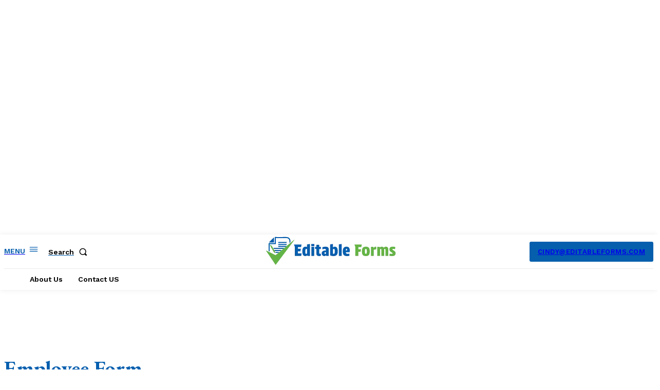

--- FILE ---
content_type: text/html; charset=utf-8
request_url: https://www.google.com/recaptcha/api2/aframe
body_size: 269
content:
<!DOCTYPE HTML><html><head><meta http-equiv="content-type" content="text/html; charset=UTF-8"></head><body><script nonce="AdWVZMlKkcxYKkKgtGOZvA">/** Anti-fraud and anti-abuse applications only. See google.com/recaptcha */ try{var clients={'sodar':'https://pagead2.googlesyndication.com/pagead/sodar?'};window.addEventListener("message",function(a){try{if(a.source===window.parent){var b=JSON.parse(a.data);var c=clients[b['id']];if(c){var d=document.createElement('img');d.src=c+b['params']+'&rc='+(localStorage.getItem("rc::a")?sessionStorage.getItem("rc::b"):"");window.document.body.appendChild(d);sessionStorage.setItem("rc::e",parseInt(sessionStorage.getItem("rc::e")||0)+1);localStorage.setItem("rc::h",'1764188341036');}}}catch(b){}});window.parent.postMessage("_grecaptcha_ready", "*");}catch(b){}</script></body></html>